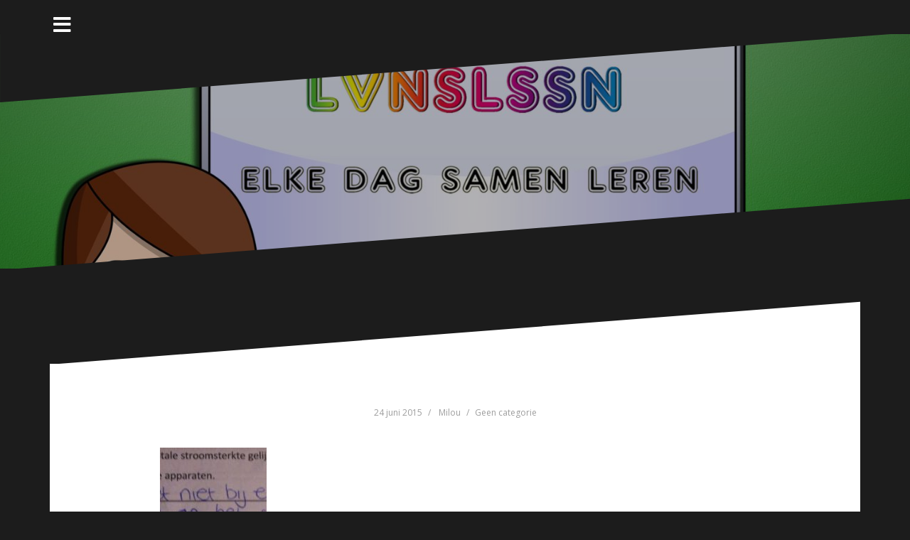

--- FILE ---
content_type: text/html; charset=UTF-8
request_url: https://lvnslssn.nl/2015/06/24/het-is-zegmaar/
body_size: 7940
content:
<!DOCTYPE html>
<html lang="nl">
<head>
<meta charset="UTF-8">
<meta name="viewport" content="width=device-width, initial-scale=1">
<link rel="profile" href="http://gmpg.org/xfn/11">
<link rel="pingback" href="https://lvnslssn.nl/xmlrpc.php">
	
<title></title>
<link rel='dns-prefetch' href='//www.google.com' />
<link rel='dns-prefetch' href='//fonts.googleapis.com' />
<link rel='dns-prefetch' href='//s.w.org' />
<link rel="alternate" type="application/rss+xml" title=" &raquo; Feed" href="https://lvnslssn.nl/feed/" />
<link rel="alternate" type="application/rss+xml" title=" &raquo; Reactiesfeed" href="https://lvnslssn.nl/comments/feed/" />
<link rel="alternate" type="application/rss+xml" title=" &raquo;  Reactiesfeed" href="https://lvnslssn.nl/2015/06/24/het-is-zegmaar/feed/" />
<!-- This site uses the Google Analytics by MonsterInsights plugin v7.10.4 - Using Analytics tracking - https://www.monsterinsights.com/ -->
<!-- Opmerking: MonsterInsights is momenteel niet geconfigureerd op deze site. De website eigenaar moet authenticeren met Google Analytics in de MonsterInsights instellingen scherm. -->
<!-- No UA code set -->
<!-- / Google Analytics by MonsterInsights -->
		<script type="text/javascript">
			window._wpemojiSettings = {"baseUrl":"https:\/\/s.w.org\/images\/core\/emoji\/13.0.1\/72x72\/","ext":".png","svgUrl":"https:\/\/s.w.org\/images\/core\/emoji\/13.0.1\/svg\/","svgExt":".svg","source":{"concatemoji":"https:\/\/lvnslssn.nl\/wp-includes\/js\/wp-emoji-release.min.js?ver=5.6.16"}};
			!function(e,a,t){var n,r,o,i=a.createElement("canvas"),p=i.getContext&&i.getContext("2d");function s(e,t){var a=String.fromCharCode;p.clearRect(0,0,i.width,i.height),p.fillText(a.apply(this,e),0,0);e=i.toDataURL();return p.clearRect(0,0,i.width,i.height),p.fillText(a.apply(this,t),0,0),e===i.toDataURL()}function c(e){var t=a.createElement("script");t.src=e,t.defer=t.type="text/javascript",a.getElementsByTagName("head")[0].appendChild(t)}for(o=Array("flag","emoji"),t.supports={everything:!0,everythingExceptFlag:!0},r=0;r<o.length;r++)t.supports[o[r]]=function(e){if(!p||!p.fillText)return!1;switch(p.textBaseline="top",p.font="600 32px Arial",e){case"flag":return s([127987,65039,8205,9895,65039],[127987,65039,8203,9895,65039])?!1:!s([55356,56826,55356,56819],[55356,56826,8203,55356,56819])&&!s([55356,57332,56128,56423,56128,56418,56128,56421,56128,56430,56128,56423,56128,56447],[55356,57332,8203,56128,56423,8203,56128,56418,8203,56128,56421,8203,56128,56430,8203,56128,56423,8203,56128,56447]);case"emoji":return!s([55357,56424,8205,55356,57212],[55357,56424,8203,55356,57212])}return!1}(o[r]),t.supports.everything=t.supports.everything&&t.supports[o[r]],"flag"!==o[r]&&(t.supports.everythingExceptFlag=t.supports.everythingExceptFlag&&t.supports[o[r]]);t.supports.everythingExceptFlag=t.supports.everythingExceptFlag&&!t.supports.flag,t.DOMReady=!1,t.readyCallback=function(){t.DOMReady=!0},t.supports.everything||(n=function(){t.readyCallback()},a.addEventListener?(a.addEventListener("DOMContentLoaded",n,!1),e.addEventListener("load",n,!1)):(e.attachEvent("onload",n),a.attachEvent("onreadystatechange",function(){"complete"===a.readyState&&t.readyCallback()})),(n=t.source||{}).concatemoji?c(n.concatemoji):n.wpemoji&&n.twemoji&&(c(n.twemoji),c(n.wpemoji)))}(window,document,window._wpemojiSettings);
		</script>
		<style type="text/css">
img.wp-smiley,
img.emoji {
	display: inline !important;
	border: none !important;
	box-shadow: none !important;
	height: 1em !important;
	width: 1em !important;
	margin: 0 .07em !important;
	vertical-align: -0.1em !important;
	background: none !important;
	padding: 0 !important;
}
</style>
	<link rel='stylesheet' id='oblique-bootstrap-css'  href='https://lvnslssn.nl/wp-content/themes/oblique/bootstrap/css/bootstrap.min.css?ver=1' type='text/css' media='all' />
<link rel='stylesheet' id='wp-block-library-css'  href='https://lvnslssn.nl/wp-includes/css/dist/block-library/style.min.css?ver=5.6.16' type='text/css' media='all' />
<link rel='stylesheet' id='font-awesome-5-css'  href='https://lvnslssn.nl/wp-content/plugins/themeisle-companion/obfx_modules/gutenberg-blocks/assets/fontawesome/css/all.min.css?ver=2.9.1' type='text/css' media='all' />
<link rel='stylesheet' id='font-awesome-4-shims-css'  href='https://lvnslssn.nl/wp-content/plugins/themeisle-companion/obfx_modules/gutenberg-blocks/assets/fontawesome/css/v4-shims.min.css?ver=2.9.1' type='text/css' media='all' />
<link rel='stylesheet' id='themeisle-block_styles-css'  href='https://lvnslssn.nl/wp-content/plugins/themeisle-companion/vendor/codeinwp/gutenberg-blocks/build/style.css?ver=1.3.5' type='text/css' media='all' />
<link rel='stylesheet' id='contact-form-7-css'  href='https://lvnslssn.nl/wp-content/plugins/contact-form-7/includes/css/styles.css?ver=5.1.6' type='text/css' media='all' />
<link rel='stylesheet' id='oblique-body-fonts-css'  href='//fonts.googleapis.com/css?family=Open+Sans%3A400italic%2C600italic%2C400%2C600&#038;ver=5.6.16' type='text/css' media='all' />
<link rel='stylesheet' id='oblique-headings-fonts-css'  href='//fonts.googleapis.com/css?family=Playfair+Display%3A400%2C700%2C400italic%2C700italic&#038;ver=5.6.16' type='text/css' media='all' />
<link rel='stylesheet' id='oblique-style-css'  href='https://lvnslssn.nl/wp-content/themes/oblique/style.css?ver=2.0.19' type='text/css' media='all' />
<style id='oblique-style-inline-css' type='text/css'>
.site-title { font-size:82px; }
.site-description { font-size:18px; }
.main-navigation li { font-size:16px; }
.site-branding { padding:150px 0; }
@media only screen and (max-width: 1024px) { .site-branding { padding:100px 0; } }
.site-logo, .woocommerce .site-logo, .woocommerce-page .site-logo { max-width:200px; }
.entry-meta a:hover, .entry-title a:hover, .widget-area a:hover, .social-navigation li a:hover, a { color:#ff6600}
.read-more, .nav-previous:hover, .nav-next:hover, button, .button, input[type="button"], input[type="reset"], input[type="submit"] { background-color:#ff6600}
.entry-thumb:after { background-color:rgba(255,102,0,0.4);}
.woocommerce ul.products li.product .button { background-color: #ff6600;}
.woocommerce ul.products li.product h2.woocommerce-loop-product__title:hover { color: #ff6600;}
.woocommerce ul.products li.product-category h2.woocommerce-loop-category__title:hover { color: #ff6600;}
.woocommerce ul.products li.product-category h2.woocommerce-loop-category__title:hover .count { color: #ff6600;}
.woocommerce div.product form.cart button.button { background-color: #ff6600;}
.woocommerce #reviews #comments ol.commentlist li div.star-rating { color: #ff6600;}
.woocommerce #review_form #respond .form-submit input[type="submit"] { background-color: #ff6600;}
.woocommerce div.product .woocommerce-tabs ul.tabs li.active { color: #ff6600;}
.single-product h2.related_products_title { color: #ff6600;}
.woocommerce-cart header.entry-header h1.entry-title { color: #ff6600;}
.woocommerce-cart input.button { background-color: #ff6600;}
.woocommerce-cart div.wc-proceed-to-checkout a.button { background-color: #ff6600;}
.woocommerce-message { border-top-color: #ff6600;}
.woocommerce-message::before { color: #ff6600;}
.woocommerce-cart .return-to-shop a.button { background-color: #ff6600;}
.woocommerce-message .button { background-color: #ff6600;}
.single-product .woocommerce-message .button { background-color: #ff6600;}
.woocommerce-info { border-top-color: #ff6600;}
.woocommerce-info:before { color: #ff6600;}
.woocommerce-checkout div.place-order input.button { background-color: #ff6600;}
.woocommerce-checkout header.entry-header h1.entry-title { color: #ff6600;}
.woocommerce-account header.entry-header h1.entry-title { color: #ff6600;}
.woocommerce-page form.woocommerce-form-login input[type="submit"] { background-color: #ff6600;}
.svg-block { fill:#1c1c1c;}
.footer-svg.svg-block { fill:#17191B;}
.site-footer { background-color:#17191B;}
body { color:#50545C}
.site-title a, .site-title a:hover { color:#f9f9f9}
.site-description { color:#dddddd}
.entry-title, .entry-title a { color:#000}
.entry-meta, .entry-meta a, .entry-footer, .entry-footer a { color:#9d9d9d}
.widget-area { background-color:#17191B}
.widget-area, .widget-area a { color:#f9f9f9}
.social-navigation li a { color:#ffffff}
.sidebar-toggle, .comment-form, .comment-respond .comment-reply-title { color:#ffffff}

</style>
<link rel='stylesheet' id='oblique-font-awesome-css'  href='https://lvnslssn.nl/wp-content/themes/oblique/fonts/fontawesome-all.min.css?ver=5.0.9' type='text/css' media='all' />
<script type='text/javascript' src='https://lvnslssn.nl/wp-includes/js/jquery/jquery.min.js?ver=3.5.1' id='jquery-core-js'></script>
<script type='text/javascript' src='https://lvnslssn.nl/wp-includes/js/jquery/jquery-migrate.min.js?ver=3.3.2' id='jquery-migrate-js'></script>
<script type='text/javascript' id='pirate-forms-custom-spam-js-extra'>
/* <![CDATA[ */
var pf = {"spam":{"label":"Ik ben mens!","value":"5bb907a722"}};
/* ]]> */
</script>
<script type='text/javascript' src='https://lvnslssn.nl/wp-content/plugins/pirate-forms/public/js/custom-spam.js?ver=5.6.16' id='pirate-forms-custom-spam-js'></script>
<script type='text/javascript' src='https://lvnslssn.nl/wp-content/themes/oblique/js/vendor/imagesloaded.pkgd.min.js?ver=1' id='oblique-imagesloaded-js'></script>
<script type='text/javascript' id='oblique-scripts-js-extra'>
/* <![CDATA[ */
var oblique_disable_fitvids_var = {"oblique_disable_fitvids":""};
/* ]]> */
</script>
<script type='text/javascript' src='https://lvnslssn.nl/wp-content/themes/oblique/js/scripts.js?ver=1' id='oblique-scripts-js'></script>
<script type='text/javascript' src='https://lvnslssn.nl/wp-includes/js/imagesloaded.min.js?ver=4.1.4' id='imagesloaded-js'></script>
<script type='text/javascript' src='https://lvnslssn.nl/wp-includes/js/masonry.min.js?ver=4.2.2' id='masonry-js'></script>
<script type='text/javascript' src='https://lvnslssn.nl/wp-content/themes/oblique/js/vendor/masonry-init.js?ver=1' id='oblique-masonry-init-js'></script>
<link rel="https://api.w.org/" href="https://lvnslssn.nl/wp-json/" /><link rel="alternate" type="application/json" href="https://lvnslssn.nl/wp-json/wp/v2/posts/682" /><link rel="EditURI" type="application/rsd+xml" title="RSD" href="https://lvnslssn.nl/xmlrpc.php?rsd" />
<link rel="wlwmanifest" type="application/wlwmanifest+xml" href="https://lvnslssn.nl/wp-includes/wlwmanifest.xml" /> 
<meta name="generator" content="WordPress 5.6.16" />
<link rel="canonical" href="https://lvnslssn.nl/2015/06/24/het-is-zegmaar/" />
<link rel='shortlink' href='https://lvnslssn.nl/?p=682' />
<link rel="alternate" type="application/json+oembed" href="https://lvnslssn.nl/wp-json/oembed/1.0/embed?url=https%3A%2F%2Flvnslssn.nl%2F2015%2F06%2F24%2Fhet-is-zegmaar%2F" />
<link rel="alternate" type="text/xml+oembed" href="https://lvnslssn.nl/wp-json/oembed/1.0/embed?url=https%3A%2F%2Flvnslssn.nl%2F2015%2F06%2F24%2Fhet-is-zegmaar%2F&#038;format=xml" />
<!--[if lt IE 9]>
<script src="https://lvnslssn.nl/wp-content/themes/oblique/js/vendor/html5shiv.js"></script>
<![endif]-->
			<style type="text/css">
					.site-header {
						background: url(https://lvnslssn.nl/wp-content/uploads/2017/08/cropped-Banner-1-8.jpg) no-repeat;
						background-position: center top;
						background-attachment: fixed;
						background-size: cover;
					}
		</style>
				</head>

<body class="post-template-default single single-post postid-682 single-format-gallery group-blog">
<div id="page" class="hfeed site">
	<a class="skip-link screen-reader-text" href="#content">Naar de inhoud springen</a>

		<div class="sidebar-toggle">
			<i class="fa fa-bars"></i>
			</div>

	<div class="top-bar container">
					<nav class="social-navigation clearfix">
				<div class="menu-hoofd-container"><ul id="menu-hoofd" class="menu clearfix"><li id="menu-item-1825" class="menu-item menu-item-type-custom menu-item-object-custom menu-item-home menu-item-1825"><a href="http://lvnslssn.nl/"><span class="screen-reader-text">Home</span></a></li>
<li id="menu-item-46" class="menu-item menu-item-type-taxonomy menu-item-object-category menu-item-46"><a href="https://lvnslssn.nl/category/lvnslssn/"><span class="screen-reader-text">Blog</span></a></li>
</ul></div>			</nav>
							</div>

	<div class="svg-container nav-svg svg-block">
		<svg xmlns="http://www.w3.org/2000/svg" version="1.1" viewBox="0 0 1950 150">
		  <g transform="translate(0,-902.36218)"/>
		  <path d="m 898.41609,-33.21176 0.01,0 -0.005,-0.009 -0.005,0.009 z" />
		  <path d="m 898.41609,-33.21176 0.01,0 -0.005,-0.009 -0.005,0.009 z"/>
		  <path d="M 0,150 0,0 1950,0"/>
		</svg>
	</div>	<header id="masthead" class="site-header" role="banner">
		<div class="overlay"></div>
		<div class="container">
			<div class="site-branding">
									<h1 class="site-title"><a href="https://lvnslssn.nl/" rel="home"></a></h1>
					<h2 class="site-description"></h2>
							</div><!-- .site-branding -->
		</div>
		<div class="svg-container header-svg svg-block">
			
		<svg xmlns="http://www.w3.org/2000/svg" version="1.1" viewBox="0 0 1890 150">
			<g transform="translate(0,-902.36218)"/>
			  <path d="m 898.41609,-33.21176 0.01,0 -0.005,-0.009 -0.005,0.009 z"/>
			  <path d="m 898.41609,-33.21176 0.01,0 -0.005,-0.009 -0.005,0.009 z"/>
			  <path d="m 1925,0 0,150 -1925,0"/>
		</svg>
			</div>		
	</header><!-- #masthead -->

	<div id="content" class="site-content">
		<div class="container content-wrapper">
		<div id="primary" class="content-area">
		<main id="main" class="site-main" role="main">
		<div class="svg-container single-post-svg svg-block">
	
		<svg xmlns="http://www.w3.org/2000/svg" version="1.1" viewBox="0 0 1890 150">
			<g transform="translate(0,-902.36218)"/>
			  <path d="m 898.41609,-33.21176 0.01,0 -0.005,-0.009 -0.005,0.009 z"/>
			  <path d="m 898.41609,-33.21176 0.01,0 -0.005,-0.009 -0.005,0.009 z"/>
			  <path d="m 1925,0 0,150 -1925,0"/>
		</svg>
	</div>
<article id="post-682" class="post-682 post type-post status-publish format-gallery hentry category-geen-categorie tag-afbeelding tag-elektriciteit tag-lvnslssn tag-serieschakeling tag-toets post_format-post-format-gallery">

	<header class="entry-header">
		
		<div class="entry-meta">
			<span class="posted-on"><a href="https://lvnslssn.nl/2015/06/24/het-is-zegmaar/" rel="bookmark"><time class="entry-date published" datetime="2015-06-24T18:55:46+02:00">24 juni 2015</time><time class="updated" datetime="2017-08-31T17:22:42+02:00">31 augustus 2017</time></a></span><span class="byline"> <span class="author vcard"><a class="url fn n" href="https://lvnslssn.nl/author/milou/">Milou</a></span></span><span class="cat-links"><a href="https://lvnslssn.nl/category/geen-categorie/" rel="category tag">Geen categorie</a> </span>		</div><!-- .entry-meta -->
	</header><!-- .entry-header -->

			

	<div class="entry-content">
		<div id='gallery-1' class='gallery galleryid-682 gallery-columns-3 gallery-size-thumbnail'><figure class='gallery-item'>
			<div class='gallery-icon landscape'>
				<a href='https://lvnslssn.nl/2015/06/24/het-is-zegmaar/attachment/683/'><img width="150" height="150" src="https://lvnslssn.nl/wp-content/uploads/2015/06/tumblr_ml064gTOyR1rlyp0lo1_1280-150x150.jpg" class="attachment-thumbnail size-thumbnail" alt="" loading="lazy" /></a>
			</div></figure>
		</div>

<p>Het is zegmaar&hellip;</p>
			</div><!-- .entry-content -->

	<footer class="entry-footer">
		<span class="tags-links">Getagd <a href="https://lvnslssn.nl/tag/afbeelding/" rel="tag">afbeelding</a>, <a href="https://lvnslssn.nl/tag/elektriciteit/" rel="tag">elektriciteit</a>, <a href="https://lvnslssn.nl/tag/lvnslssn/" rel="tag">lvnslssn</a>, <a href="https://lvnslssn.nl/tag/serieschakeling/" rel="tag">serieschakeling</a>, <a href="https://lvnslssn.nl/tag/toets/" rel="tag">toets</a></span>	</footer><!-- .entry-footer -->
</article><!-- #post-## -->
<div class="svg-container single-post-svg single-svg-bottom svg-block">
	
		<svg xmlns="http://www.w3.org/2000/svg" version="1.1" viewBox="0 0 1920 150">
		  <g transform="translate(0,-902.36218)"/>
		  <path d="m 898.41609,-33.21176 0.01,0 -0.005,-0.009 -0.005,0.009 z" />
		  <path d="m 898.41609,-33.21176 0.01,0 -0.005,-0.009 -0.005,0.009 z"/>
		  <path d="M 0,150 0,0 1925,0"/>
		</svg>
	</div>

	<nav class="navigation post-navigation" role="navigation" aria-label="Berichten">
		<h2 class="screen-reader-text">Bericht navigatie</h2>
		<div class="nav-links"><div class="nav-previous"><a href="https://lvnslssn.nl/2015/06/23/2588/" rel="prev">Vorig bericht</a></div><div class="nav-next"><a href="https://lvnslssn.nl/2015/06/25/stukkie-verder/" rel="next">Volgend bericht</a></div></div>
	</nav>
<div id="comments" class="comments-area">
	
	
		<div id="respond" class="comment-respond">
		<h3 id="reply-title" class="comment-reply-title">Geef een reactie <small><a rel="nofollow" id="cancel-comment-reply-link" href="/2015/06/24/het-is-zegmaar/#respond" style="display:none;">Reactie annuleren</a></small></h3><form action="https://lvnslssn.nl/wp-comments-post.php" method="post" id="commentform" class="comment-form" novalidate><p class="comment-notes"><span id="email-notes">Het e-mailadres wordt niet gepubliceerd.</span> Vereiste velden zijn gemarkeerd met <span class="required">*</span></p><p class="comment-form-comment"><label for="comment">Reactie</label> <textarea id="comment" name="comment" cols="45" rows="8" maxlength="65525" required="required"></textarea></p><p class="comment-form-author"><label for="author">Naam <span class="required">*</span></label> <input id="author" name="author" type="text" value="" size="30" maxlength="245" required='required' /></p>
<p class="comment-form-email"><label for="email">E-mail <span class="required">*</span></label> <input id="email" name="email" type="email" value="" size="30" maxlength="100" aria-describedby="email-notes" required='required' /></p>
<p class="comment-form-url"><label for="url">Site</label> <input id="url" name="url" type="url" value="" size="30" maxlength="200" /></p>
<p class="form-submit"><input name="submit" type="submit" id="submit" class="submit" value="Reactie plaatsen" /> <input type='hidden' name='comment_post_ID' value='682' id='comment_post_ID' />
<input type='hidden' name='comment_parent' id='comment_parent' value='0' />
</p><p style="display: none;"><input type="hidden" id="akismet_comment_nonce" name="akismet_comment_nonce" value="a4524e7e92" /></p><p style="display: none;"><input type="hidden" id="ak_js" name="ak_js" value="127"/></p></form>	</div><!-- #respond -->
	
</div><!-- #comments -->
		</main><!-- #main -->
			</div><!-- #primary -->


<div id="secondary" class="widget-area" role="complementary">



	<nav id="site-navigation" class="main-navigation" role="navigation">
		<div class="menu-hoofd-container"><ul id="primary-menu" class="menu"><li class="menu-item menu-item-type-custom menu-item-object-custom menu-item-home menu-item-1825"><a href="http://lvnslssn.nl/">Home</a></li>
<li class="menu-item menu-item-type-taxonomy menu-item-object-category menu-item-46"><a href="https://lvnslssn.nl/category/lvnslssn/">Blog</a></li>
</ul></div>	</nav><!-- #site-navigation -->
	<nav class="sidebar-nav"></nav>



			<aside id="search-6" class="widget widget_search"><form role="search" method="get" class="search-form" action="https://lvnslssn.nl/">
				<label>
					<span class="screen-reader-text">Zoeken naar:</span>
					<input type="search" class="search-field" placeholder="Zoeken &hellip;" value="" name="s" />
				</label>
				<input type="submit" class="search-submit" value="Zoeken" />
			</form></aside>
		<aside id="recent-posts-6" class="widget widget_recent_entries">
		<h3 class="widget-title">Recente berichten</h3>
		<ul>
											<li>
					<a href="https://lvnslssn.nl/2021/10/30/4709/">(geen titel)</a>
									</li>
											<li>
					<a href="https://lvnslssn.nl/2021/10/28/4708/">(geen titel)</a>
									</li>
											<li>
					<a href="https://lvnslssn.nl/2021/10/27/4707/">(geen titel)</a>
									</li>
											<li>
					<a href="https://lvnslssn.nl/2021/10/26/4705/">(geen titel)</a>
									</li>
											<li>
					<a href="https://lvnslssn.nl/2021/10/26/4706/">(geen titel)</a>
									</li>
					</ul>

		</aside><aside id="tag_cloud-5" class="widget widget_tag_cloud"><h3 class="widget-title">Tags</h3><div class="tagcloud"><a href="https://lvnslssn.nl/tag/afbeelding/" class="tag-cloud-link tag-link-15 tag-link-position-1" style="font-size: 18.39175257732pt;" aria-label="afbeelding (767 items)">afbeelding</a>
<a href="https://lvnslssn.nl/tag/antwoord/" class="tag-cloud-link tag-link-282 tag-link-position-2" style="font-size: 8.7938144329897pt;" aria-label="antwoord (35 items)">antwoord</a>
<a href="https://lvnslssn.nl/tag/blog/" class="tag-cloud-link tag-link-6 tag-link-position-3" style="font-size: 16.876288659794pt;" aria-label="blog (478 items)">blog</a>
<a href="https://lvnslssn.nl/tag/bonus/" class="tag-cloud-link tag-link-38 tag-link-position-4" style="font-size: 11.103092783505pt;" aria-label="bonus (75 items)">bonus</a>
<a href="https://lvnslssn.nl/tag/bonusvraag/" class="tag-cloud-link tag-link-39 tag-link-position-5" style="font-size: 8.9381443298969pt;" aria-label="bonusvraag (37 items)">bonusvraag</a>
<a href="https://lvnslssn.nl/tag/cijfer/" class="tag-cloud-link tag-link-762 tag-link-position-6" style="font-size: 9.9484536082474pt;" aria-label="cijfer (51 items)">cijfer</a>
<a href="https://lvnslssn.nl/tag/citaat/" class="tag-cloud-link tag-link-48 tag-link-position-7" style="font-size: 17.670103092784pt;" aria-label="citaat (617 items)">citaat</a>
<a href="https://lvnslssn.nl/tag/dialoog/" class="tag-cloud-link tag-link-53 tag-link-position-8" style="font-size: 20.051546391753pt;" aria-label="dialoog (1.326 items)">dialoog</a>
<a href="https://lvnslssn.nl/tag/docent/" class="tag-cloud-link tag-link-8 tag-link-position-9" style="font-size: 22pt;" aria-label="docent (2.442 items)">docent</a>
<a href="https://lvnslssn.nl/tag/docenten/" class="tag-cloud-link tag-link-58 tag-link-position-10" style="font-size: 8.7938144329897pt;" aria-label="docenten (35 items)">docenten</a>
<a href="https://lvnslssn.nl/tag/foto/" class="tag-cloud-link tag-link-208 tag-link-position-11" style="font-size: 8.9381443298969pt;" aria-label="foto (37 items)">foto</a>
<a href="https://lvnslssn.nl/tag/gesprek/" class="tag-cloud-link tag-link-54 tag-link-position-12" style="font-size: 19.690721649485pt;" aria-label="gesprek (1.163 items)">gesprek</a>
<a href="https://lvnslssn.nl/tag/hoofd/" class="tag-cloud-link tag-link-696 tag-link-position-13" style="font-size: 8.4329896907216pt;" aria-label="hoofd (31 items)">hoofd</a>
<a href="https://lvnslssn.nl/tag/huiswerk/" class="tag-cloud-link tag-link-109 tag-link-position-14" style="font-size: 9.0103092783505pt;" aria-label="huiswerk (38 items)">huiswerk</a>
<a href="https://lvnslssn.nl/tag/ipad/" class="tag-cloud-link tag-link-344 tag-link-position-15" style="font-size: 9.8041237113402pt;" aria-label="iPad (49 items)">iPad</a>
<a href="https://lvnslssn.nl/tag/kerst/" class="tag-cloud-link tag-link-1224 tag-link-position-16" style="font-size: 8pt;" aria-label="kerst (27 items)">kerst</a>
<a href="https://lvnslssn.nl/tag/klas/" class="tag-cloud-link tag-link-55 tag-link-position-17" style="font-size: 9.659793814433pt;" aria-label="klas (47 items)">klas</a>
<a href="https://lvnslssn.nl/tag/lachen/" class="tag-cloud-link tag-link-369 tag-link-position-18" style="font-size: 8.0721649484536pt;" aria-label="lachen (28 items)">lachen</a>
<a href="https://lvnslssn.nl/tag/leerling/" class="tag-cloud-link tag-link-7 tag-link-position-19" style="font-size: 21.927835051546pt;" aria-label="leerling (2.414 items)">leerling</a>
<a href="https://lvnslssn.nl/tag/leerlingen/" class="tag-cloud-link tag-link-19 tag-link-position-20" style="font-size: 15pt;" aria-label="leerlingen (262 items)">leerlingen</a>
<a href="https://lvnslssn.nl/tag/leren/" class="tag-cloud-link tag-link-123 tag-link-position-21" style="font-size: 9.8041237113402pt;" aria-label="leren (49 items)">leren</a>
<a href="https://lvnslssn.nl/tag/les/" class="tag-cloud-link tag-link-62 tag-link-position-22" style="font-size: 11.896907216495pt;" aria-label="les (96 items)">les</a>
<a href="https://lvnslssn.nl/tag/leuk/" class="tag-cloud-link tag-link-318 tag-link-position-23" style="font-size: 9.3711340206186pt;" aria-label="leuk (43 items)">leuk</a>
<a href="https://lvnslssn.nl/tag/lvnslssn/" class="tag-cloud-link tag-link-5 tag-link-position-24" style="font-size: 21.927835051546pt;" aria-label="lvnslssn (2.386 items)">lvnslssn</a>
<a href="https://lvnslssn.nl/tag/miniblog/" class="tag-cloud-link tag-link-365 tag-link-position-25" style="font-size: 10.020618556701pt;" aria-label="miniblog (53 items)">miniblog</a>
<a href="https://lvnslssn.nl/tag/nakijken/" class="tag-cloud-link tag-link-29 tag-link-position-26" style="font-size: 11.030927835052pt;" aria-label="nakijken (73 items)">nakijken</a>
<a href="https://lvnslssn.nl/tag/nask/" class="tag-cloud-link tag-link-41 tag-link-position-27" style="font-size: 11.103092783505pt;" aria-label="Nask (75 items)">Nask</a>
<a href="https://lvnslssn.nl/tag/onderwijs/" class="tag-cloud-link tag-link-9 tag-link-position-28" style="font-size: 21.855670103093pt;" aria-label="onderwijs (2.356 items)">onderwijs</a>
<a href="https://lvnslssn.nl/tag/practicum/" class="tag-cloud-link tag-link-371 tag-link-position-29" style="font-size: 9.2268041237113pt;" aria-label="practicum (41 items)">practicum</a>
<a href="https://lvnslssn.nl/tag/school/" class="tag-cloud-link tag-link-117 tag-link-position-30" style="font-size: 12.618556701031pt;" aria-label="school (122 items)">school</a>
<a href="https://lvnslssn.nl/tag/tekening/" class="tag-cloud-link tag-link-646 tag-link-position-31" style="font-size: 8.9381443298969pt;" aria-label="tekening (37 items)">tekening</a>
<a href="https://lvnslssn.nl/tag/telefoon/" class="tag-cloud-link tag-link-50 tag-link-position-32" style="font-size: 8.2886597938144pt;" aria-label="telefoon (30 items)">telefoon</a>
<a href="https://lvnslssn.nl/tag/toets/" class="tag-cloud-link tag-link-33 tag-link-position-33" style="font-size: 15.649484536082pt;" aria-label="toets (326 items)">toets</a>
<a href="https://lvnslssn.nl/tag/toetsen/" class="tag-cloud-link tag-link-640 tag-link-position-34" style="font-size: 8.2886597938144pt;" aria-label="toetsen (30 items)">toetsen</a>
<a href="https://lvnslssn.nl/tag/toetsweek/" class="tag-cloud-link tag-link-36 tag-link-position-35" style="font-size: 8.4329896907216pt;" aria-label="toetsweek (31 items)">toetsweek</a>
<a href="https://lvnslssn.nl/tag/uitleg/" class="tag-cloud-link tag-link-71 tag-link-position-36" style="font-size: 8.2164948453608pt;" aria-label="uitleg (29 items)">uitleg</a>
<a href="https://lvnslssn.nl/tag/uitspraak/" class="tag-cloud-link tag-link-49 tag-link-position-37" style="font-size: 17.453608247423pt;" aria-label="uitspraak (576 items)">uitspraak</a>
<a href="https://lvnslssn.nl/tag/vakantie/" class="tag-cloud-link tag-link-10 tag-link-position-38" style="font-size: 12.185567010309pt;" aria-label="vakantie (107 items)">vakantie</a>
<a href="https://lvnslssn.nl/tag/video/" class="tag-cloud-link tag-link-407 tag-link-position-39" style="font-size: 9.5876288659794pt;" aria-label="video (46 items)">video</a>
<a href="https://lvnslssn.nl/tag/vraag/" class="tag-cloud-link tag-link-198 tag-link-position-40" style="font-size: 9.0824742268041pt;" aria-label="vraag (39 items)">vraag</a>
<a href="https://lvnslssn.nl/tag/vragen/" class="tag-cloud-link tag-link-346 tag-link-position-41" style="font-size: 8.2164948453608pt;" aria-label="vragen (29 items)">vragen</a>
<a href="https://lvnslssn.nl/tag/weekend/" class="tag-cloud-link tag-link-113 tag-link-position-42" style="font-size: 8.5051546391753pt;" aria-label="weekend (32 items)">weekend</a>
<a href="https://lvnslssn.nl/tag/werk/" class="tag-cloud-link tag-link-31 tag-link-position-43" style="font-size: 8.0721649484536pt;" aria-label="werk (28 items)">werk</a>
<a href="https://lvnslssn.nl/tag/werken/" class="tag-cloud-link tag-link-140 tag-link-position-44" style="font-size: 8.2164948453608pt;" aria-label="werken (29 items)">werken</a>
<a href="https://lvnslssn.nl/tag/wiskunde/" class="tag-cloud-link tag-link-40 tag-link-position-45" style="font-size: 11.536082474227pt;" aria-label="wiskunde (87 items)">wiskunde</a></div>
</aside>	
</div><!-- #secondary -->

		</div>
	</div><!-- #content -->

	<div class="svg-container footer-svg svg-block">
		<svg xmlns="http://www.w3.org/2000/svg" version="1.1" viewBox="0 0 1890 150">
			<g transform="translate(0,-902.36218)"/>
			  <path d="m 898.41609,-33.21176 0.01,0 -0.005,-0.009 -0.005,0.009 z"/>
			  <path d="m 898.41609,-33.21176 0.01,0 -0.005,-0.009 -0.005,0.009 z"/>
			  <path d="m 1925,0 0,150 -1925,0"/>
		</svg>
	</div>	<footer id="colophon" class="site-footer" role="contentinfo">
		<div class="container">
			<div class="col-xs-12 col-md-6 site-info">
			<a href="https://nl.wordpress.org/" rel="nofollow">Ondersteund door WordPress</a><span class="sep"> | </span>Thema: <a href="http://themeisle.com/themes/oblique/" rel="nofollow">Oblique</a> door Themeisle.</div>	<nav id="footernav" class="footer-navigation col-md-6 col-xs-12" role="navigation">
			</nav><!-- #site-navigation -->
			</div><!-- .site-info -->
		</div>
	</footer><!-- #colophon -->
</div><!-- #page -->

<script type='text/javascript' id='contact-form-7-js-extra'>
/* <![CDATA[ */
var wpcf7 = {"apiSettings":{"root":"https:\/\/lvnslssn.nl\/wp-json\/contact-form-7\/v1","namespace":"contact-form-7\/v1"}};
/* ]]> */
</script>
<script type='text/javascript' src='https://lvnslssn.nl/wp-content/plugins/contact-form-7/includes/js/scripts.js?ver=5.1.6' id='contact-form-7-js'></script>
<script type='text/javascript' src='https://www.google.com/recaptcha/api.js?hl=nl_NL&#038;ver=5.6.16' id='google-recaptcha-js'></script>
<script type='text/javascript' src='https://lvnslssn.nl/wp-content/themes/oblique/js/vendor/main.js?ver=5.6.16' id='oblique-main-js'></script>
<script type='text/javascript' src='https://lvnslssn.nl/wp-content/themes/oblique/js/navigation.js?ver=20120206' id='oblique-navigation-js'></script>
<script type='text/javascript' src='https://lvnslssn.nl/wp-content/themes/oblique/js/skip-link-focus-fix.js?ver=20130115' id='oblique-skip-link-focus-fix-js'></script>
<script type='text/javascript' src='https://lvnslssn.nl/wp-includes/js/comment-reply.min.js?ver=5.6.16' id='comment-reply-js'></script>
<script type='text/javascript' src='https://lvnslssn.nl/wp-includes/js/wp-embed.min.js?ver=5.6.16' id='wp-embed-js'></script>
<script async="async" type='text/javascript' src='https://lvnslssn.nl/wp-content/plugins/akismet/_inc/form.js?ver=4.1.3' id='akismet-form-js'></script>
<script type="text/javascript">
( function( grecaptcha, sitekey, actions ) {

	var wpcf7recaptcha = {

		execute: function( action ) {
			grecaptcha.execute(
				sitekey,
				{ action: action }
			).then( function( token ) {
				var forms = document.getElementsByTagName( 'form' );

				for ( var i = 0; i < forms.length; i++ ) {
					var fields = forms[ i ].getElementsByTagName( 'input' );

					for ( var j = 0; j < fields.length; j++ ) {
						var field = fields[ j ];

						if ( 'g-recaptcha-response' === field.getAttribute( 'name' ) ) {
							field.setAttribute( 'value', token );
							break;
						}
					}
				}
			} );
		},

		executeOnHomepage: function() {
			wpcf7recaptcha.execute( actions[ 'homepage' ] );
		},

		executeOnContactform: function() {
			wpcf7recaptcha.execute( actions[ 'contactform' ] );
		},

	};

	grecaptcha.ready(
		wpcf7recaptcha.executeOnHomepage
	);

	document.addEventListener( 'change',
		wpcf7recaptcha.executeOnContactform, false
	);

	document.addEventListener( 'wpcf7submit',
		wpcf7recaptcha.executeOnHomepage, false
	);

} )(
	grecaptcha,
	'6Lc6wJIUAAAAANYTkKBXB3RS1eDf4YGfGaQAifR8',
	{"homepage":"homepage","contactform":"contactform"}
);
</script>

</body>
</html>


--- FILE ---
content_type: text/css
request_url: https://lvnslssn.nl/wp-content/plugins/themeisle-companion/vendor/codeinwp/gutenberg-blocks/build/style.css?ver=1.3.5
body_size: 2375
content:
.wp-block-themeisle-blocks-about-author{border:0;margin-bottom:30px;border-radius:6px;color:rgba(0,0,0,0.87);width:100%;position:relative;display:flex;word-wrap:break-word}.wp-block-themeisle-blocks-about-author .wp-block-themeisle-author-image{width:16.66666667%;float:left;max-width:130px;max-height:130px;margin:auto 15px}.wp-block-themeisle-blocks-about-author .wp-block-themeisle-author-image .author-image{width:100%;height:auto;box-shadow:0 16px 38px -12px rgba(0,0,0,0.56),0 4px 25px 0 rgba(0,0,0,0.12),0 8px 10px -5px rgba(0,0,0,0.2);border-radius:50%}.wp-block-themeisle-blocks-about-author .wp-block-themeisle-author-image .author-image:hover{opacity:0.8}.wp-block-themeisle-blocks-about-author .wp-block-themeisle-author-data{width:83.33333333%;float:left;margin:0 15px}.wp-block-themeisle-blocks-about-author .wp-block-themeisle-author-data p{font-size:14px}@media (max-width: 961px){.wp-block-themeisle-blocks-about-author{display:inline-block;text-align:center}.wp-block-themeisle-blocks-about-author .wp-block-themeisle-author-image{width:auto;float:none;max-width:130px;max-height:130px;margin:auto}.wp-block-themeisle-blocks-about-author .wp-block-themeisle-author-data{width:auto;float:none}}

span.wp-block-themeisle-blocks-advanced-heading{display:block}

.wp-block-themeisle-blocks-button-group{display:flex;margin-bottom:0;position:relative}.wp-block-themeisle-blocks-button-group.collapse-desktop{flex-direction:column}.wp-block-themeisle-blocks-button-group.collapse-desktop .wp-block-themeisle-blocks-button{margin:10px 0 !important}.wp-block-themeisle-blocks-button-group .wp-block-themeisle-blocks-button{cursor:pointer;font-size:18px;margin:0;text-align:center;text-decoration:none;white-space:normal;overflow-wrap:break-word;height:100%}.wp-block-themeisle-blocks-button-group i.margin-left{margin-left:10px}.wp-block-themeisle-blocks-button-group i.margin-right{margin-right:10px}@media (max-width: 960px){.wp-block-themeisle-blocks-button-group.collapse-tablet{flex-direction:column}.wp-block-themeisle-blocks-button-group.collapse-tablet .wp-block-themeisle-blocks-button{margin:10px 0 !important}}@media (max-width: 600px){.wp-block-themeisle-blocks-button-group.collapse-mobile{flex-direction:column}.wp-block-themeisle-blocks-button-group.collapse-mobile .wp-block-themeisle-blocks-button{margin:10px 0 !important}}

.wp-block-themeisle-blocks-font-awesome-icons{text-align:center}

.wp-block-themeisle-blocks-google-map{margin:20px 0}.wp-block-themeisle-blocks-map-overview h6.wp-block-themeisle-blocks-map-overview-title{font-size:14px;margin:10px 0}.wp-block-themeisle-blocks-map-overview .wp-block-themeisle-blocks-map-overview-content p{font-size:12px}.wp-block-themeisle-blocks-map-overview .wp-block-themeisle-blocks-map-overview-delete{cursor:pointer}

.wp-block-themeisle-blocks-plugin-cards{padding:20px 0}.wp-block-themeisle-blocks-plugin-cards .wp-block-themeisle-blocks-plugin-cards-wrapper{background:#ffffff;border:1px #eaeaea solid;display:inline-block;width:350px;font-family:"PT Serif Caption"}.wp-block-themeisle-blocks-plugin-cards .wp-block-themeisle-blocks-plugin-cards-wrapper a{color:#000;text-decoration:none}.wp-block-themeisle-blocks-plugin-cards .wp-block-themeisle-blocks-plugin-cards-wrapper .wp-block-themeisle-blocks-plugin-cards-header{background:#ffffff;text-align:center;padding:25px}.wp-block-themeisle-blocks-plugin-cards .wp-block-themeisle-blocks-plugin-cards-wrapper .wp-block-themeisle-blocks-plugin-cards-header .wp-block-themeisle-blocks-plugin-cards-logo{padding:10px}.wp-block-themeisle-blocks-plugin-cards .wp-block-themeisle-blocks-plugin-cards-wrapper .wp-block-themeisle-blocks-plugin-cards-header .wp-block-themeisle-blocks-plugin-cards-logo img{width:128px;height:128px;display:inline-block}.wp-block-themeisle-blocks-plugin-cards .wp-block-themeisle-blocks-plugin-cards-wrapper .wp-block-themeisle-blocks-plugin-cards-header .wp-block-themeisle-blocks-plugin-cards-info{padding:10px}.wp-block-themeisle-blocks-plugin-cards .wp-block-themeisle-blocks-plugin-cards-wrapper .wp-block-themeisle-blocks-plugin-cards-header .wp-block-themeisle-blocks-plugin-cards-info h4{font-size:24px;margin:0}.wp-block-themeisle-blocks-plugin-cards .wp-block-themeisle-blocks-plugin-cards-wrapper .wp-block-themeisle-blocks-plugin-cards-header .wp-block-themeisle-blocks-plugin-cards-info h5{font-size:16px;margin:0}.wp-block-themeisle-blocks-plugin-cards .wp-block-themeisle-blocks-plugin-cards-wrapper .wp-block-themeisle-blocks-plugin-cards-header .wp-block-themeisle-blocks-plugin-cards-ratings{font-family:"Font Awesome 5 Free"}.wp-block-themeisle-blocks-plugin-cards .wp-block-themeisle-blocks-plugin-cards-wrapper .wp-block-themeisle-blocks-plugin-cards-header .wp-block-themeisle-blocks-plugin-cards-ratings .star-full:before{content:"\f005";font-weight:900}.wp-block-themeisle-blocks-plugin-cards .wp-block-themeisle-blocks-plugin-cards-wrapper .wp-block-themeisle-blocks-plugin-cards-header .wp-block-themeisle-blocks-plugin-cards-ratings .star-half:before{content:"\f5c0";font-weight:900}.wp-block-themeisle-blocks-plugin-cards .wp-block-themeisle-blocks-plugin-cards-wrapper .wp-block-themeisle-blocks-plugin-cards-header .wp-block-themeisle-blocks-plugin-cards-ratings .star-empty:before{content:"\f005"}.wp-block-themeisle-blocks-plugin-cards .wp-block-themeisle-blocks-plugin-cards-wrapper .wp-block-themeisle-blocks-plugin-cards-details{background:#FCFCFC;border-top:1px #EAEAEA solid;padding:20px;font-size:12px;text-align:center}.wp-block-themeisle-blocks-plugin-cards .wp-block-themeisle-blocks-plugin-cards-wrapper .wp-block-themeisle-blocks-plugin-cards-details .wp-block-themeisle-blocks-plugin-cards-description{color:#707070;font-size:12px;text-align:center}.wp-block-themeisle-blocks-plugin-cards .wp-block-themeisle-blocks-plugin-cards-wrapper .wp-block-themeisle-blocks-plugin-cards-details .wp-block-themeisle-blocks-plugin-cards-stats{padding:25px 0 0 0;text-align:justify}.wp-block-themeisle-blocks-plugin-cards .wp-block-themeisle-blocks-plugin-cards-wrapper .wp-block-themeisle-blocks-plugin-cards-details .wp-block-themeisle-blocks-plugin-cards-stats h5{color:#707070;border-bottom:1px #d8d8d8 solid;font-size:14px;margin:0}.wp-block-themeisle-blocks-plugin-cards .wp-block-themeisle-blocks-plugin-cards-wrapper .wp-block-themeisle-blocks-plugin-cards-details .wp-block-themeisle-blocks-plugin-cards-stats .wp-block-themeisle-blocks-plugin-cards-stats-list{display:flex}.wp-block-themeisle-blocks-plugin-cards .wp-block-themeisle-blocks-plugin-cards-wrapper .wp-block-themeisle-blocks-plugin-cards-details .wp-block-themeisle-blocks-plugin-cards-stats .wp-block-themeisle-blocks-plugin-cards-stats-list .wp-block-themeisle-blocks-plugin-cards-stat{flex:auto;padding-top:10px;text-align:center}.wp-block-themeisle-blocks-plugin-cards .wp-block-themeisle-blocks-plugin-cards-wrapper .wp-block-themeisle-blocks-plugin-cards-details .wp-block-themeisle-blocks-plugin-cards-stats .wp-block-themeisle-blocks-plugin-cards-stats-list .wp-block-themeisle-blocks-plugin-cards-stat .wp-block-themeisle-blocks-plugin-cards-text-large{color:#4550ae;font-size:24px;display:block}.wp-block-themeisle-blocks-plugin-cards .wp-block-themeisle-blocks-plugin-cards-wrapper .wp-block-themeisle-blocks-plugin-cards-download{background:#4551af;text-align:center}.wp-block-themeisle-blocks-plugin-cards .wp-block-themeisle-blocks-plugin-cards-wrapper .wp-block-themeisle-blocks-plugin-cards-download:hover,.wp-block-themeisle-blocks-plugin-cards .wp-block-themeisle-blocks-plugin-cards-wrapper .wp-block-themeisle-blocks-plugin-cards-download:active{background:#202b82}.wp-block-themeisle-blocks-plugin-cards .wp-block-themeisle-blocks-plugin-cards-wrapper .wp-block-themeisle-blocks-plugin-cards-download a{color:#fff;text-decoration:none;display:block;padding:20px}@media (max-width: 415px){.wp-block-themeisle-blocks-plugin-cards .wp-block-themeisle-blocks-plugin-cards-wrapper{width:auto}.wp-block-themeisle-blocks-plugin-cards .wp-block-themeisle-blocks-plugin-cards-wrapper .wp-block-themeisle-blocks-plugin-cards-details .wp-block-themeisle-blocks-plugin-cards-stats .wp-block-themeisle-blocks-plugin-cards-stats-list{display:block}}

.wp-block-themeisle-blocks-posts-grid{display:flex;flex-wrap:wrap}.wp-block-themeisle-blocks-posts-grid.has-shadow .wp-block-themeisle-blocks-posts-grid-post-blog .wp-block-themeisle-blocks-posts-grid-post .wp-block-themeisle-blocks-posts-grid-post-image img{box-shadow:0 10px 25px 0 rgba(0,0,0,0.2)}.wp-block-themeisle-blocks-posts-grid.is-grid.wp-block-themeisle-blocks-posts-grid-columns-2 .wp-block-themeisle-blocks-posts-grid-post-blog{flex:0 0 50%;max-width:50%}.wp-block-themeisle-blocks-posts-grid.is-grid.wp-block-themeisle-blocks-posts-grid-columns-3 .wp-block-themeisle-blocks-posts-grid-post-blog{flex:0 0 33%;max-width:33%}.wp-block-themeisle-blocks-posts-grid.is-grid.wp-block-themeisle-blocks-posts-grid-columns-4 .wp-block-themeisle-blocks-posts-grid-post-blog{flex:0 0 25%;max-width:25%}.wp-block-themeisle-blocks-posts-grid.is-grid.wp-block-themeisle-blocks-posts-grid-columns-5 .wp-block-themeisle-blocks-posts-grid-post-blog{flex:0 0 20%;max-width:20%}.wp-block-themeisle-blocks-posts-grid.is-list .wp-block-themeisle-blocks-posts-grid-post{display:flex}.wp-block-themeisle-blocks-posts-grid.is-list .wp-block-themeisle-blocks-posts-grid-post .wp-block-themeisle-blocks-posts-grid-post-image{flex-basis:33.33%;padding:20px}.wp-block-themeisle-blocks-posts-grid.is-list .wp-block-themeisle-blocks-posts-grid-post .wp-block-themeisle-blocks-posts-grid-post-body{flex-basis:66.66%;padding-top:20px}.wp-block-themeisle-blocks-posts-grid .wp-block-themeisle-blocks-posts-grid-post-blog{width:100%;position:relative;margin-bottom:30px;padding:10px 20px;display:inline-block;border:0;position:relative;word-wrap:break-word;background-clip:border-box}.wp-block-themeisle-blocks-posts-grid .wp-block-themeisle-blocks-posts-grid-post-blog .wp-block-themeisle-blocks-posts-grid-post{margin-bottom:10px}.wp-block-themeisle-blocks-posts-grid .wp-block-themeisle-blocks-posts-grid-post-blog .wp-block-themeisle-blocks-posts-grid-post .wp-block-themeisle-blocks-posts-grid-post-image{position:relative}.wp-block-themeisle-blocks-posts-grid .wp-block-themeisle-blocks-posts-grid-post-blog .wp-block-themeisle-blocks-posts-grid-post .wp-block-themeisle-blocks-posts-grid-post-image img{max-width:100%;border-radius:5px}.wp-block-themeisle-blocks-posts-grid .wp-block-themeisle-blocks-posts-grid-post-blog .wp-block-themeisle-blocks-posts-grid-post .wp-block-themeisle-blocks-posts-grid-post-body.is-full{flex-basis:100%}.wp-block-themeisle-blocks-posts-grid .wp-block-themeisle-blocks-posts-grid-post-blog .wp-block-themeisle-blocks-posts-grid-post .wp-block-themeisle-blocks-posts-grid-post-body .wp-block-themeisle-blocks-posts-grid-post-category{font-size:12px;text-transform:capitalize;font-weight:700;margin:5px 0}.wp-block-themeisle-blocks-posts-grid .wp-block-themeisle-blocks-posts-grid-post-blog .wp-block-themeisle-blocks-posts-grid-post .wp-block-themeisle-blocks-posts-grid-post-body .wp-block-themeisle-blocks-posts-grid-post-title{font-size:18px;margin:10px 0;line-height:1.25em}.wp-block-themeisle-blocks-posts-grid .wp-block-themeisle-blocks-posts-grid-post-blog .wp-block-themeisle-blocks-posts-grid-post .wp-block-themeisle-blocks-posts-grid-post-body .wp-block-themeisle-blocks-posts-grid-post-title a{text-decoration:none;transition:all .15s ease 0s}.wp-block-themeisle-blocks-posts-grid .wp-block-themeisle-blocks-posts-grid-post-blog .wp-block-themeisle-blocks-posts-grid-post .wp-block-themeisle-blocks-posts-grid-post-body .wp-block-themeisle-blocks-posts-grid-post-title a:hover{text-decoration:underline}.wp-block-themeisle-blocks-posts-grid .wp-block-themeisle-blocks-posts-grid-post-blog .wp-block-themeisle-blocks-posts-grid-post .wp-block-themeisle-blocks-posts-grid-post-body .wp-block-themeisle-blocks-posts-grid-post-meta{font-size:14px;margin:10px 0}.wp-block-themeisle-blocks-posts-grid .wp-block-themeisle-blocks-posts-grid-post-blog .wp-block-themeisle-blocks-posts-grid-post .wp-block-themeisle-blocks-posts-grid-post-body .wp-block-themeisle-blocks-posts-grid-post-description{font-size:16px;margin:10px 0}@media (min-width: 600px) and (max-width: 960px){.wp-block-themeisle-blocks-posts-grid{display:flex;flex-wrap:wrap}.wp-block-themeisle-blocks-posts-grid.is-grid .wp-block-themeisle-blocks-posts-grid-post-blog{min-width:33%}}@media (max-width: 600px){.wp-block-themeisle-blocks-posts-grid{display:flex;flex-wrap:wrap}.wp-block-themeisle-blocks-posts-grid.is-grid .wp-block-themeisle-blocks-posts-grid-post-blog{min-width:100%}.wp-block-themeisle-blocks-posts-grid.is-list .wp-block-themeisle-blocks-posts-grid-post{flex-direction:column;padding:10px}.wp-block-themeisle-blocks-posts-grid.is-list .wp-block-themeisle-blocks-posts-grid-post .wp-block-themeisle-blocks-posts-grid-post-image{flex-basis:100%;padding:0}.wp-block-themeisle-blocks-posts-grid.is-list .wp-block-themeisle-blocks-posts-grid-post .wp-block-themeisle-blocks-posts-grid-post-body{flex-basis:100%;padding:0}}

.wp-block-themeisle-blocks-advanced-columns-separators{position:absolute;left:0;width:100%}.wp-block-themeisle-blocks-advanced-columns-separators.top{top:0}.wp-block-themeisle-blocks-advanced-columns-separators.bottom{bottom:0}.wp-block-themeisle-blocks-advanced-columns-separators.bottom svg{position:absolute;bottom:0}.wp-block-themeisle-blocks-advanced-columns-separators .rotate{transform:rotate(180deg)}

.wp-block-themeisle-blocks-advanced-columns .wp-themeisle-block-overlay{position:absolute;width:100%;height:100%;top:0;left:0}.wp-block-themeisle-blocks-advanced-columns.has-default-gap .wp-block-themeisle-blocks-advanced-column{margin:10px}.wp-block-themeisle-blocks-advanced-columns.has-nogap-gap .wp-block-themeisle-blocks-advanced-column{margin:0}.wp-block-themeisle-blocks-advanced-columns.has-narrow-gap .wp-block-themeisle-blocks-advanced-column{margin:5px}.wp-block-themeisle-blocks-advanced-columns.has-extended-gap .wp-block-themeisle-blocks-advanced-column{margin:15px}.wp-block-themeisle-blocks-advanced-columns.has-wide-gap .wp-block-themeisle-blocks-advanced-column{margin:20px}.wp-block-themeisle-blocks-advanced-columns.has-wider-gap .wp-block-themeisle-blocks-advanced-column{margin:30px}.wp-block-themeisle-blocks-advanced-columns.has-vertical-flex-start .wp-block-themeisle-blocks-advanced-column{align-self:flex-start}.wp-block-themeisle-blocks-advanced-columns.has-vertical-center .wp-block-themeisle-blocks-advanced-column{align-self:center}.wp-block-themeisle-blocks-advanced-columns.has-vertical-flex-end .wp-block-themeisle-blocks-advanced-column{align-self:flex-end}@media (min-width: 960px){.wp-block-themeisle-blocks-advanced-columns{display:flex;position:relative}.wp-block-themeisle-blocks-advanced-columns .innerblocks-wrap{display:flex;flex-basis:100%;word-break:keep-all}.wp-block-themeisle-blocks-advanced-columns .innerblocks-wrap .wp-block-themeisle-blocks-advanced-column{position:relative}.wp-block-themeisle-blocks-advanced-columns .innerblocks-wrap .wp-block-themeisle-blocks-advanced-column:first-child{margin-left:0}.wp-block-themeisle-blocks-advanced-columns .innerblocks-wrap .wp-block-themeisle-blocks-advanced-column:last-child{margin-right:0}.wp-block-themeisle-blocks-advanced-columns.hide-in-desktop{display:none}.wp-block-themeisle-blocks-advanced-columns.has-1-columns.has-desktop-equal-layout>.innerblocks-wrap>.wp-block-themeisle-blocks-advanced-column{flex-basis:100%}.wp-block-themeisle-blocks-advanced-columns.has-2-columns.has-desktop-equal-layout>.innerblocks-wrap>.wp-block-themeisle-blocks-advanced-column{flex-basis:50%}.wp-block-themeisle-blocks-advanced-columns.has-2-columns.has-desktop-oneTwo-layout>.innerblocks-wrap>.wp-block-themeisle-blocks-advanced-column{flex-basis:33.34%}.wp-block-themeisle-blocks-advanced-columns.has-2-columns.has-desktop-oneTwo-layout>.innerblocks-wrap>.wp-block-themeisle-blocks-advanced-column:last-child{flex-basis:66.66%}.wp-block-themeisle-blocks-advanced-columns.has-2-columns.has-desktop-twoOne-layout>.innerblocks-wrap>.wp-block-themeisle-blocks-advanced-column{flex-basis:33.34%}.wp-block-themeisle-blocks-advanced-columns.has-2-columns.has-desktop-twoOne-layout>.innerblocks-wrap>.wp-block-themeisle-blocks-advanced-column:first-child{flex-basis:66.66%}.wp-block-themeisle-blocks-advanced-columns.has-3-columns.has-desktop-equal-layout>.innerblocks-wrap>.wp-block-themeisle-blocks-advanced-column{flex-basis:33.33%}.wp-block-themeisle-blocks-advanced-columns.has-3-columns.has-desktop-oneOneTwo-layout>.innerblocks-wrap>.wp-block-themeisle-blocks-advanced-column{flex-basis:25%}.wp-block-themeisle-blocks-advanced-columns.has-3-columns.has-desktop-oneOneTwo-layout>.innerblocks-wrap>.wp-block-themeisle-blocks-advanced-column:last-child{flex-basis:50%}.wp-block-themeisle-blocks-advanced-columns.has-3-columns.has-desktop-twoOneOne-layout>.innerblocks-wrap>.wp-block-themeisle-blocks-advanced-column{flex-basis:25%}.wp-block-themeisle-blocks-advanced-columns.has-3-columns.has-desktop-twoOneOne-layout>.innerblocks-wrap>.wp-block-themeisle-blocks-advanced-column:first-child{flex-basis:50%}.wp-block-themeisle-blocks-advanced-columns.has-3-columns.has-desktop-oneTwoOne-layout>.innerblocks-wrap>.wp-block-themeisle-blocks-advanced-column{flex-basis:50%}.wp-block-themeisle-blocks-advanced-columns.has-3-columns.has-desktop-oneTwoOne-layout>.innerblocks-wrap>.wp-block-themeisle-blocks-advanced-column:first-child{flex-basis:25%}.wp-block-themeisle-blocks-advanced-columns.has-3-columns.has-desktop-oneTwoOne-layout>.innerblocks-wrap>.wp-block-themeisle-blocks-advanced-column:last-child{flex-basis:25%}.wp-block-themeisle-blocks-advanced-columns.has-3-columns.has-desktop-oneThreeOne-layout>.innerblocks-wrap>.wp-block-themeisle-blocks-advanced-column{flex-basis:60%}.wp-block-themeisle-blocks-advanced-columns.has-3-columns.has-desktop-oneThreeOne-layout>.innerblocks-wrap>.wp-block-themeisle-blocks-advanced-column:first-child{flex-basis:20%}.wp-block-themeisle-blocks-advanced-columns.has-3-columns.has-desktop-oneThreeOne-layout>.innerblocks-wrap>.wp-block-themeisle-blocks-advanced-column:last-child{flex-basis:20%}.wp-block-themeisle-blocks-advanced-columns.has-4-columns.has-desktop-equal-layout>.innerblocks-wrap>.wp-block-themeisle-blocks-advanced-column{flex-basis:25%}.wp-block-themeisle-blocks-advanced-columns.has-5-columns.has-desktop-equal-layout>.innerblocks-wrap>.wp-block-themeisle-blocks-advanced-column{flex-basis:20%}.wp-block-themeisle-blocks-advanced-columns.has-6-columns.has-desktop-equal-layout>.innerblocks-wrap>.wp-block-themeisle-blocks-advanced-column{flex-basis:16.66%}}@media (min-width: 600px) and (max-width: 960px){.wp-block-themeisle-blocks-advanced-columns{display:flex;position:relative}.wp-block-themeisle-blocks-advanced-columns .innerblocks-wrap{display:flex;flex-basis:100%;word-break:keep-all}.wp-block-themeisle-blocks-advanced-columns .innerblocks-wrap .wp-block-themeisle-blocks-advanced-column{position:relative;flex:1}.wp-block-themeisle-blocks-advanced-columns.hide-in-tablet{display:none}.wp-block-themeisle-blocks-advanced-columns.has-2-columns.has-tablet-oneTwo-layout>.innerblocks-wrap>.wp-block-themeisle-blocks-advanced-column:last-child{flex:2}.wp-block-themeisle-blocks-advanced-columns.has-2-columns.has-tablet-twoOne-layout>.innerblocks-wrap>.wp-block-themeisle-blocks-advanced-column:first-child{flex:2}.wp-block-themeisle-blocks-advanced-columns.has-3-columns.has-tablet-oneOneTwo-layout>.innerblocks-wrap>.wp-block-themeisle-blocks-advanced-column:last-child{flex:2}.wp-block-themeisle-blocks-advanced-columns.has-3-columns.has-tablet-twoOneOne-layout>.innerblocks-wrap>.wp-block-themeisle-blocks-advanced-column:first-child{flex:2}.wp-block-themeisle-blocks-advanced-columns.has-3-columns.has-tablet-oneTwoOne-layout>.innerblocks-wrap>.wp-block-themeisle-blocks-advanced-column{flex:2}.wp-block-themeisle-blocks-advanced-columns.has-3-columns.has-tablet-oneTwoOne-layout>.innerblocks-wrap>.wp-block-themeisle-blocks-advanced-column:first-child{flex:1}.wp-block-themeisle-blocks-advanced-columns.has-3-columns.has-tablet-oneTwoOne-layout>.innerblocks-wrap>.wp-block-themeisle-blocks-advanced-column:last-child{flex:1}.wp-block-themeisle-blocks-advanced-columns.has-3-columns.has-tablet-oneThreeOne-layout>.innerblocks-wrap>.wp-block-themeisle-blocks-advanced-column{flex:3}.wp-block-themeisle-blocks-advanced-columns.has-3-columns.has-tablet-oneThreeOne-layout>.innerblocks-wrap>.wp-block-themeisle-blocks-advanced-column:first-child{flex:1}.wp-block-themeisle-blocks-advanced-columns.has-3-columns.has-tablet-oneThreeOne-layout>.innerblocks-wrap>.wp-block-themeisle-blocks-advanced-column:last-child{flex:1}.wp-block-themeisle-blocks-advanced-columns.has-tablet-collapsedRows-layout>.innerblocks-wrap{flex-direction:column}.wp-block-themeisle-blocks-advanced-columns.has-tablet-twoColumnGrid-layout>.innerblocks-wrap{display:flex;flex-wrap:wrap}.wp-block-themeisle-blocks-advanced-columns.has-tablet-twoColumnGrid-layout>.innerblocks-wrap>.wp-block-themeisle-blocks-advanced-column{flex:1 1 40%}.wp-block-themeisle-blocks-advanced-columns.has-tablet-threeColumnGrid-layout>.innerblocks-wrap{display:flex;flex-wrap:wrap}.wp-block-themeisle-blocks-advanced-columns.has-tablet-threeColumnGrid-layout>.innerblocks-wrap>.wp-block-themeisle-blocks-advanced-column{flex:1 1 30%}}@media (max-width: 600px){.wp-block-themeisle-blocks-advanced-columns{display:flex;position:relative}.wp-block-themeisle-blocks-advanced-columns .innerblocks-wrap{display:flex;flex-basis:100%;word-break:keep-all}.wp-block-themeisle-blocks-advanced-columns .innerblocks-wrap .wp-block-themeisle-blocks-advanced-column{position:relative;flex:1}.wp-block-themeisle-blocks-advanced-columns.hide-in-mobile{display:none}.wp-block-themeisle-blocks-advanced-columns.has-2-columns.has-mobile-oneTwo-layout>.innerblocks-wrap>.wp-block-themeisle-blocks-advanced-column:last-child{flex:2}.wp-block-themeisle-blocks-advanced-columns.has-2-columns.has-mobile-twoOne-layout>.innerblocks-wrap>.wp-block-themeisle-blocks-advanced-column:first-child{flex:2}.wp-block-themeisle-blocks-advanced-columns.has-3-columns.has-mobile-oneOneTwo-layout>.innerblocks-wrap>.wp-block-themeisle-blocks-advanced-column:last-child{flex:2}.wp-block-themeisle-blocks-advanced-columns.has-3-columns.has-mobile-twoOneOne-layout>.innerblocks-wrap>.wp-block-themeisle-blocks-advanced-column:first-child{flex:2}.wp-block-themeisle-blocks-advanced-columns.has-3-columns.has-mobile-oneTwoOne-layout>.innerblocks-wrap>.wp-block-themeisle-blocks-advanced-column{flex:2}.wp-block-themeisle-blocks-advanced-columns.has-3-columns.has-mobile-oneTwoOne-layout>.innerblocks-wrap>.wp-block-themeisle-blocks-advanced-column:first-child{flex:1}.wp-block-themeisle-blocks-advanced-columns.has-3-columns.has-mobile-oneTwoOne-layout>.innerblocks-wrap>.wp-block-themeisle-blocks-advanced-column:last-child{flex:1}.wp-block-themeisle-blocks-advanced-columns.has-3-columns.has-mobile-oneThreeOne-layout>.innerblocks-wrap>.wp-block-themeisle-blocks-advanced-column{flex:3}.wp-block-themeisle-blocks-advanced-columns.has-3-columns.has-mobile-oneThreeOne-layout>.innerblocks-wrap>.wp-block-themeisle-blocks-advanced-column:first-child{flex:1}.wp-block-themeisle-blocks-advanced-columns.has-3-columns.has-mobile-oneThreeOne-layout>.innerblocks-wrap>.wp-block-themeisle-blocks-advanced-column:last-child{flex:1}.wp-block-themeisle-blocks-advanced-columns.has-mobile-collapsedRows-layout>.innerblocks-wrap{flex-direction:column}.wp-block-themeisle-blocks-advanced-columns.has-mobile-twoColumnGrid-layout>.innerblocks-wrap{display:flex;flex-wrap:wrap}.wp-block-themeisle-blocks-advanced-columns.has-mobile-twoColumnGrid-layout>.innerblocks-wrap>.wp-block-themeisle-blocks-advanced-column{flex:1 1 40%}.wp-block-themeisle-blocks-advanced-columns.has-mobile-threeColumnGrid-layout>.innerblocks-wrap{display:flex;flex-wrap:wrap}.wp-block-themeisle-blocks-advanced-columns.has-mobile-threeColumnGrid-layout>.innerblocks-wrap>.wp-block-themeisle-blocks-advanced-column{flex:1 1 30%}}

.wp-block-themeisle-blocks-sharing-icons .social-icon{background:#999999;color:#ffffff;font-size:14px;position:relative;margin:10px 5px 10px 0;padding:12px;border:none;border-radius:3px;white-space:normal;letter-spacing:0;display:inline-block;text-align:center;vertical-align:middle;touch-action:manipulation;cursor:pointer;background-image:none;line-height:20px}.wp-block-themeisle-blocks-sharing-icons .social-icon.is-facebook{background-color:#3b5998;border-color:#3b5998;color:#ffffff}.wp-block-themeisle-blocks-sharing-icons .social-icon.is-twitter{background-color:#55acee;border-color:#55acee;color:#ffffff}.wp-block-themeisle-blocks-sharing-icons .social-icon.is-linkedin{background-color:#0976b4;border-color:#0976b4;color:#ffffff}.wp-block-themeisle-blocks-sharing-icons .social-icon.is-pinterest{background-color:#cc2127;border-color:#cc2127;color:#ffffff}.wp-block-themeisle-blocks-sharing-icons .social-icon.is-tumblr{background-color:#35465c;border-color:#35465c;color:#ffffff}.wp-block-themeisle-blocks-sharing-icons .social-icon.is-reddit{background-color:#ff4500;border-color:#ff4500;color:#ffffff}.wp-block-themeisle-blocks-sharing-icons .social-icon:hover{box-shadow:0 14px 26px -12px rgba(59,89,152,0.42),0 4px 23px 0 rgba(0,0,0,0.12),0 8px 10px -5px rgba(59,89,152,0.2)}.wp-block-themeisle-blocks-sharing-icons .social-icon i{min-width:20px;color:#ffffff;font-size:16px}.wp-block-themeisle-blocks-sharing-icons.has-label i{border-right:1px solid rgba(255,255,255,0.5);margin-right:10px;padding-right:10px}

.wp-block-themeisle-blocks-slider .wp-block-themeisle-blocks-slider-item-wrapper{position:relative}.wp-block-themeisle-blocks-slider .wp-block-themeisle-blocks-slider-item-wrapper figure{height:100%;margin:0}.wp-block-themeisle-blocks-slider .wp-block-themeisle-blocks-slider-item-wrapper figure img{width:100%;height:100%;-o-object-fit:cover;object-fit:cover}.wp-block-themeisle-blocks-slider .wp-block-themeisle-blocks-slider-item-wrapper figcaption{position:absolute;bottom:0;width:100%;max-height:100%;overflow-y:auto;z-index:20;white-space:pre-wrap;overflow:auto;padding:40px 10px 9px;color:#fff;text-align:center;font-size:16px;background:linear-gradient(0deg, rgba(0,0,0,0.7), rgba(0,0,0,0.3) 70%, transparent);cursor:text}.wp-block-themeisle-blocks-slider .glide__arrows .glide__arrow{background:#fff;border:none;color:#333;padding:12px;opacity:0.75}.wp-block-themeisle-blocks-slider .glide__arrows .glide__arrow:hover{opacity:1}.wp-block-themeisle-blocks-slider .glide__arrows .glide__arrow.glide__arrow--right path{transform:translate(100px, 100px) rotate(180deg)}.wp-block-themeisle-blocks-slider .glide__arrows .glide__arrow svg{display:block}

